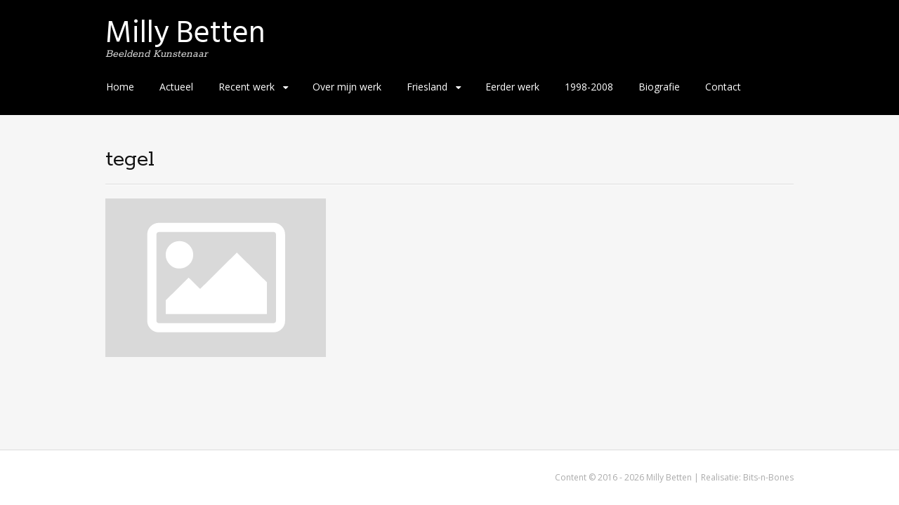

--- FILE ---
content_type: text/css
request_url: https://www.millybetten.nl/wp-content/themes/portfolio-press-custom/style.css?ver=2.8.0
body_size: 796
content:
/*
Theme Name: Portfolio Press Custom
Description: Portfolio Press is a responsive theme for showcasing your photography, art, web sites, or other projects.  This commercial version also includes several styling options.  For support or questions, visit <a href="http://wptheming.com/portfolio-plus/">wptheming.com</a>.
Author: Devin Price
Author URI: http://wptheming.com/
Theme URI: http://wptheming.com/portfolio-press/
Version: 1.0
License: GNU General Public License
License URI: license.txt
Tags: white, black, gray, two-columns, left-sidebar, right-sidebar, flexible-width, custom-menu, full-width-template, microformats, post-formats, rtl-language-support, theme-options, translation-ready
Template: portfolio-press
*/

@import url("../portfolio-press/style.css");

/* =Customizations
-------------------------------------------------------------- */

#logo #site-title {
    font-family: 'Hind Siliguri', sans-serif;
}

.icon-format-image:before {
	content: none !important;
}

.miv_prev {
	float: left;
	margin-left: 10px;
}

.miv_next {
	float: right;
	margin-right: 10px;
}

.miv_prev a,
.miv_next a {
	color: #717171;
	font-size: small;
}

.archive-title::after, .archive-meta::after {
	height: 0;
}

.archive-header {
    border-bottom: 1px solid #ddd;
    box-shadow: 0 1px 0 0 #fff;
    margin-bottom: 20px;
}

.miv_text {
	color: #222222;
	line-height: 1.8;
}

.portfolio-view .hentry img {
	width: unset;
}

.entry-meta {
	display: none;
}

.miv_copyright {
	font-size: 0.8em;
	text-align: right;
	color: #AAAAAA;
}

.miv_copyright a {
	color: #AAAAAA;
}


--- FILE ---
content_type: image/svg+xml
request_url: https://www.millybetten.nl/wp-content/themes/portfolio-press/images/image.svg
body_size: 884
content:
<?xml version="1.0" encoding="utf-8"?>
<!-- Generator: Adobe Illustrator 15.1.0, SVG Export Plug-In . SVG Version: 6.00 Build 0)  -->
<!DOCTYPE svg PUBLIC "-//W3C//DTD SVG 1.1//EN" "http://www.w3.org/Graphics/SVG/1.1/DTD/svg11.dtd">
<svg version="1.1" id="Layer_1" xmlns="http://www.w3.org/2000/svg" xmlns:xlink="http://www.w3.org/1999/xlink" x="0px" y="0px"
	 width="360px" height="260px" viewBox="0 0 360 260" enable-background="new 0 0 360 260" xml:space="preserve">
<path fill="#FFFFFF" d="M143.246,92.479c0,6.291-2.167,11.603-6.5,15.94c-4.337,4.334-9.649,6.57-15.941,6.711
	c-6.293,0.142-11.605-2.096-15.941-6.711c-4.333-4.615-6.5-9.927-6.5-15.94c0-6.014,2.167-11.257,6.5-15.73
	c4.336-4.475,9.648-6.712,15.941-6.712c6.292,0,11.604,2.237,15.941,6.712C141.079,81.222,143.246,86.465,143.246,92.479z
	 M263.217,137.572v52.435H98.363v-22.442l37.332-37.542l18.876,18.667l59.776-59.776L263.217,137.572z M274.333,55.146H87.038
	c-0.979,0-1.818,0.349-2.519,1.046c-0.697,0.701-1.117,1.609-1.258,2.727v142.206c0,1.116,0.419,2.026,1.258,2.726
	c0.839,0.698,1.68,1.047,2.519,1.047h187.295c0.979,0,1.888-0.349,2.727-1.047c0.838-0.699,1.19-1.609,1.05-2.726V58.919
	c0-0.976-0.349-1.885-1.05-2.727C276.361,55.354,275.453,55.005,274.333,55.146z M293,58.919v142.206
	c0,5.172-1.817,9.578-5.454,13.214c-3.635,3.633-8.038,5.52-13.213,5.661H87.038c-5.034,0-9.438-1.888-13.214-5.661
	c-3.776-3.777-5.594-8.18-5.454-13.214V58.919c0-5.171,1.817-9.578,5.454-13.214c3.636-3.632,8.039-5.521,13.214-5.661h187.295
	c5.175,0,9.578,1.888,13.213,5.661C291.183,49.481,293,53.885,293,58.919z"/>
</svg>
